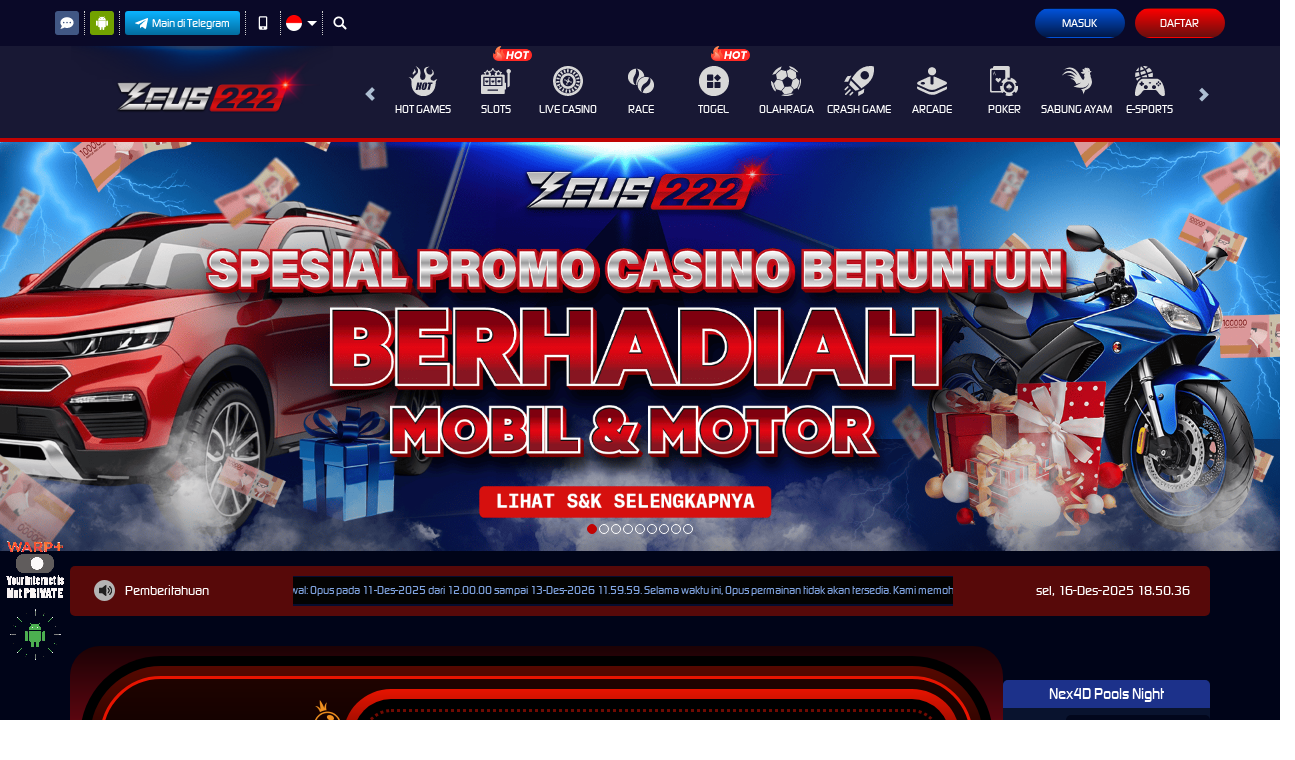

--- FILE ---
content_type: text/css
request_url: https://www.worldcovertips.com/assets/css/desktop-blue-red-css_d4aa3795.css
body_size: 10704
content:
:root{--default:transparent;--body-theme-bg:#000418;--announcement-cntr-bg:#570909;--announcement-cntr-color:#fff;--announcement-cntr-section-announcement-bg:#070d2f;--announcement-cntr-section-announcement-color:#fff;--announcement-cntr-list-li-color:#80a4e1;--banner-bg:#020518;--banner-carousel-indicators-li-border:1px solid #fff;--banner-carousel-indicators-active-bg:#c10303;--banner-carousel-indicators-active-border:#c10303;--download-apk-content-bg:#0a1849;--download-apk-details-title-color:#fff;--download-apk-details-desc-color:#dbdbdb;--download-apk-details-btn-color:#fff;--download-apk-details-btn-bg:linear-gradient(180deg,#fba501 0%,#fba501 100%);--download-apk-details-btn-back-color:#fff;--download-apk-details-btn-back-bg:#444;--download-apk-details-btn-back-bs:none;--download-apk-color:#fff;--download-apk-section-i-color:#014cc9;--download-apk-btn-color:#fefefe;--download-apk-btn-bg:linear-gradient(to bottom,#014cc9 0%,#02205f 100%);--download-apk-btn-hover-color:#fefefe;--download-popup-modal-body-span-color:#fff;--download-popup-modal-header-title-color:#b90d00;--home-progressive-jackpot-bg:linear-gradient(#1c0205,#690712,#1c0205);--home-progressive-jackpot-color:#fff;--home-progressive-jackpot-outer-cntr-bg:#000;--home-progressive-jackpot-inner-cntr-bg:linear-gradient(#560900,#000);--home-progressive-jackpot-border-cntr-bg:#0009;--home-progressive-jackpot-border-cntr-border:3px solid #e71400;--home-progressive-jackpot-jackpot-cntr-bg:linear-gradient(#e71400,#2d0400);--home-progressive-jackpot-jackpot-inner-cntr-bg:#000;--home-progressive-jackpot-jackpot-border-cntr-border:3px dotted #6f0a02;--home-progressive-jackpot-jackpot-currency-color:#d31200;--home-progressive-jackpot-jackpot-play-text-color:#fd6f16;--home-progressive-jackpot-jackpot-play-text-label-color:#009fc5;--lottery-result-cntr-bg:#09132e;--lottery-result-cntr-color:#fff;--lottery-result-cntr-title-bg:#1c318a;--lottery-result-cntr-title-color:#fff;--lottery-result-cntr-numbers-bg:#02071c;--sports-platform-title-color:#fff;--sports-matches-cntr-bg:#010417;--sport-match-item-bg:#162b6d;--sport-match-item-color:#fff;--sport-match-item-even-bg:#174e87;--sport-match-item-even-color:#fff;--sport-match-item-info-cntr-bg:#051847;--sport-match-item-even-info-cntr-bg:#0a3460;--sport-match-item-even-info-cntr-color:#fff;--sport-match-item-info-color:#fff;--sport-match-item-teams-span-color:#00ffe2;--popular-game-title-cntr-title-span-color:#fff;--popular-game-title-cntr-title-span-bg:#b00000;--popular-game-title-cntr-title-span-after-bg:#b00000;--popular-game-title-cntr-content-border:1px solid #b00000;--popular-game-title-cntr-content-game-list-game-item-game-name-color:#adbed2;--popular-game-title-cntr-content-game-list-game-item-provider-name-color:#fff;--popular-game-title-cntr-content-game-list-scrollbar-thumb-bg:#58585a;--popular-games-bg:#01031a;--popular-games-left-section-title-bg:#292850;--popular-games-left-section-title-color:#fff;--popular-games-scrtabs-tab-cntr-bg:#1c318a;--popular-games-nav-tabs-li-a-bg:#3a0404;--popular-games-nav-tabs-li-a-active-bg:#710707;--popular-games-scroll-arrow-bg:transparent;--popular-games-scroll-arrow-color:#fff;--popular-games-tab-pane-bg:#380504;--popular-games-tab-content-border:1px solid #380504;--popular-games-list-game-item-hover-link-cntr-bg:rgba(0,0,0,.7);--home-game-list-cntr-title-span-color:#fff;--home-game-list-cntr-title-span-bg:#b00000;--home-game-list-cntr-title-span-after-bg:#b00000;--home-game-list-cntr-content-border:1px solid #b00000;--home-game-list-cntr-content-game-list-game-item-game-name-color:#adbed2;--home-game-list-cntr-content-game-list-game-item-provider-name-color:#fff;--home-game-list-cntr-content-game-list-scrollbar-thumb-bg:#58585a;--home-info-cntr-bg:#000418;--home-info-cntr-border:2px solid #263f95;--home-info-cntr-tickercntr-bg:#030303;--arcade-games-cntr-bg:#fe0000;--arcade-games-cntr-vendor-name-color:#fff;--arcade-games-cntr-filter-section-bg:#3a0404;--arcade-games-cntr-filter-section-input-text-bg:#000;--arcade-games-cntr-filter-section-input-text-color:#fff;--arcade-games-cntr-category-filter-link-color:#fff;--arcade-games-cntr-category-filter-link-active-bg:#fe0000;--arcade-games-cntr-category-filter-link-active-color:#fff;--sports-cntr-bg:#00030d;--poker-game-types-bg:rgba(9,23,71,.45);--poker-game-types-border:4px solid #1c2b5d;--poker-game-types-ul-li-p-color:#fff;--slot-jackpot-cntr-bg:rgba(3,10,38,.8);--provider-slide-bg:#fe0000;--provider-slide-i-bg:rgba(255,255,255,.1);--provider-slide-i-color:#fff;--provider-slide-i-hover-bg:rgba(255,255,255,.25);--provider-slide-main-slide-item-bg:rgba(255,255,255,.1);--provider-slide-main-slide-item-a-not-game-info-bg:#3a0404;--provider-slide-main-slide-item-a-not-game-info-hover-bg:#700909;--provider-slide-main-slide-item-h5-color:#fff;--provider-slide-main-slide-item-maintenance-h5-color:#808080;--promotion-cntr-bg:rgba(0,0,0,.8);--promotion-cntr-std-side-menu-li-a-bg:#181834;--promotion-cntr-std-side-menu-li-a-color:#fff;--promotion-cntr-std-side-menu-a-true-bg:#c10303;--promotion-cntr-std-side-menu-a-true-color:#fff;--promotion-list-bg:rgba(45,62,128,.2);--promotion-item-img-border:1px solid #101b32;--promotion-item-btn-cntr-promotion-label-h2-h3-color:#fff;--promotion-item-btn-cntr-promotion-label-h3-span-color:#acabaa;--promotion-item-click-for-more-info-btn-color:#fff;--promotion-item-click-for-get-promo-btn-bg:#b00000;--promotion-item-click-for-get-promo-btn-color:#fff;--promotion-item-click-for-get-promo-btn-hover-bg:#f00202;--promotion-info-bg:#fff;--promotion-info-border:1px solid #101b32;--promotion-info-color:#555;--promotion-info-close-btn-bg:#a2a2a2;--promotion-info-close-btn-color:#fff;--promotion-info-promotion-title-h2-color:#000;--promotion-share-cntr-promotion-share-btn-border:1px solid #555;--promotion-share-cntr-promotion-share-btn-color:#555;--promotion-share-cntr-promotion-share-btn-img-filter:invert(0);--promotion-item-details-color:#fff;--promotion-item-details-bg:#00051b;--promotion-item-details-promotion-title-color:#fff;--promotion-item-details-promotion-content-color:#fff;--promotion-item-details-click-for-get-promo-btn-bg:#b00000;--promotion-item-details-click-for-get-promo-btn-color:#fff;--promotion-item-details-click-for-get-promo-btn-hover-bg:#f00202;--promotion-popup-cntr-bg:#0009;--promotion-popup-cntr-popup-body-social-media-item-span-color:#fff;--promotion-popup-cntr-popup-body-social-media-item-copy-promotion-btn-filter:brightness(3);--contact-us-list-li-h6-color:#787878;--contact-us-list-li-a-color:#fca601;--register-page-remainder-color:#333;--register-done-cntr-h2-color:#1d4097;--register-done-cntr-h2-span-color:#c10303;--register-done-cntr-h3-color:#b2b0b9;--register-done-cntr-h3-span-color:#1d4097;--register-done-cntr-btn-deposit-bg:linear-gradient(to top,#021847 0%,#0153db 100%);--register-done-cntr-btn-deposit-br:8px;--register-done-cntr-btn-deposit-color:#fff;--register-done-cntr-btn-deposit-bs:rgba(255,255,255,.2) 0 0 20px 5px;--register-done-cntr-btn-deposit-hover-bg:linear-gradient(to bottom,#021847 0%,#0153db 100%);--register-done-cntr-btn-deposit-before-bg:rgba(255,255,255,.2);--register-done-cntr-btn-cntr-register-done-btn-bg:linear-gradient(to bottom,#fc0000 0%,#6a0f0e 100%);--register-done-cntr-btn-cntr-register-done-btn-border:1px solid #6a0f0e;--register-done-cntr-btn-cntr-register-done-btn-br:8px;--register-done-cntr-btn-cntr-register-done-btn-color:#fff;--register-done-cntr-btn-cntr-register-done-btn-hover-bg:linear-gradient(to top,#fc0000 0%,#6a0f0e 100%);--register-done-cntr-btn-cntr-register-done-btn-hover-border:#6a0f0e;--register-done-cntr-verification-done-border:2px dotted #fc0000;--register-done-cntr-verification-done-color:#fff;--register-done-cntr-verification-done-bg:#021847;--register-done-cntr-verification-done-info-color:#fc0000;--register-done-cntr-verification-done-info-border:1px solid #fc0000;--register-done-cntr-verification-done-a-color:#fc0000;--register-done-cntr-img-bg:transparent;--referral-glyp-cntr-code-header-color:#838383;--std-form-cntr-content-form-control-placeholder-color:#888;--std-form-cntr-content-form-control-focus-border:#8e8e8e;--std-form-cntr-content-password-field-i-color:#555;--register-page-payment-menthod-cntr-bg:#e2e2e2;--info-center-title-bg:#0a0928;--info-center-title-color:#fff;--info-center-content-bg:#f2f2f3;--info-center-content-color:#333;--info-center-content-panel-default-border:#ddd;--info-center-content-panel-bg:#fff;--info-center-content-panel-color:#333;--info-center-content-panel-default-heading-color:#333;--info-center-content-panel-default-heading-bg:#f5f5f5;--info-center-content-panel-default-heading-border:#ddd;--info-center-content-panel-default-heading-col-body-border:#ddd;--info-center-content-title-bg:#d0d0d0;--info-center-content-title-color:#818181;--info-center-bg:#181834;--messaging-side-menu-bg:#263366;--messaging-side-menu-color:#fff;--messaging-side-menu-a-border:5px solid transparent;--messaing-side-menu-active-a-color:#fca601;--messaing-side-menu-active-a-border:#fca601;--messaging-side-menu-support-ticket-a-bg:#b00000;--messaging-side-menu-support-ticket-a-color:#fff;--messaging-side-menu-support-ticket-a-hover-bg:#455593;--message-detail-title-color:#fff;--replied-message-color:#858585;--replied-message-border:1px solid #d6d5d5;--replied-message-not-announcement-content-color:#858585;--replied-message-creator-content-bg:#becbfd;--replied-message-content-pre-p-color:#000;--replied-message-content-message-attachments-cntr-img-border:1px solid #333;--replied-message-data-message-type-announcement-color:#000;--replied-message-data-message-type-announcement-bg:#fff;--replied-message-data-message-type-announcement-border:1px solid #c9c9c9;--replied-message-data-message-type-announcement-header-info-color:#0a0a0a;--replied-message-data-message-type-announcement-header-notif-img-bg:#7ebaed;--notification-tabs-tab-item-bg:#1e274b;--notification-tabs-tab-item-color:#fff;--notification-tabs-tab-item-active-bg:linear-gradient(to bottom,#ef0101 0%,#720e0d 100%);--notification-list-item-bg:#fff;--notification-list-item-border:1px solid #c9c9c9;--notification-list-item-data-seen-false-bg:#ffdede;--notification-list-item-data-seen-false-border:#da4444;--notification-list-item-img-bg:#4a9ee5;--notification-list-item-img-first-condition-bg:#b7a400;--notification-list-item-img-second-condition-bg:#b21313;--notification-list-item-img-third-condition-bg:#07a429;--notification-list-item-header-title-color:#fff;--notification-list-item-header-date-color:#858585;--notification-list-item-header-label-bg:#d80000;--notification-list-item-header-label-color:#fff;--notification-list-item-content-footer-color:#858585;--notification-list-item-title-cntr-content-span-color:#858585;--notification-list-item-title-cntr-content-h3-color:#000;--notification-list-item-content-p-color:#fff;--notification-list-item-play-btn-bg:#b00000;--notification-list-item-play-btn-color:#fff;--empty-notification-cntr-img-bg:#333;--empty-notification-cntr-content-h3-p-color:#000;--notification-popup-body-color:#fff;--notification-popup-body-title-bg:#000;--notification-popup-body-tabs-tab-item-bg:#000;--notification-popup-body-tabs-tab-item-border:2px solid #333;--notification-popup-body-tabs-tab-item-color:#fff;--notification-popup-body-tabs-tab-item-true-border:2px solid #fff;--notification-popup-body-tabs-tab-item-true-bg:#000;--notification-popup-body-tabs-tab-item-count-span-after-bg:#b81111;--notification-popup-body-list-item-seen-false-bs:0px 4px 14px 0px #0006;--notification-popup-body-list-item-seen-false-bg:#330400;--notification-popup-body-list-item-seen-false-border:#8e0a00;--notification-popup-body-footer-bg:linear-gradient(to bottom,#ef0101 0%,#720e0d 100%);--notification-popup-body-footer-border:1px solid #555;--notification-popup-body-footer-a-color:#fff;--notification-popup-body-scrollbar-thumb-bg:#58585a;--ticket-attachment-upload-container-upload-file-list-item-bg:#d8d8d8;--ticket-attachment-upload-container-upload-file-list-item-color:#000;--ticket-attachment-upload-container-upload-file-list-item-warning-bg:#f00;--ticket-attachment-upload-container-upload-file-list-item-warning-color:#fff;--ticket-attachment-upload-cntr-choose-file-btn-dis-bg:#454545;--ticket-attachment-upload-cntr-choose-file-btn-dis-color:#bbb;--message-attachment-prev-cntr-bg:rgba(0,0,0,.7);--message-attachment-prev-cntr-content-bg:#fff;--message-attachment-prev-cntr-content-span-color:#000;--bonus-slider-modal-close-bg:#fff;--bonus-slider-modal-close-opacity:1;--bonus-slider-modal-modal-header-border:0px solid #e5e5e5;--bonus-slider-modal-modal-header-bg:#030a2e;--bonus-slider-modal-modal-header-close-bg:#fff;--bonus-slider-modal-modal-header-close-color:#000;--bonus-slider-modal-modal-header-close-opacity:1;--bonus-slider-modal-modal-title-color:#fff;--bonus-slider-modal-modal-content-bg:#030a2e;--bonus-slider-modal-modal-content-border:#02071c;--bonus-slider-modal-activation-btn-bg:#b00000;--bonus-slider-modal-activation-btn-color:#fff;--bonus-slider-modal-activation-btn-hover-bg:#f70201;--bonus-slider-modal-close-btn-bg:#454545;--bonus-slider-modal-close-btn-hover-bg:#3e3e3e;--bonus-slider-modal-bonus-form-bg:#0a1849;--bonus-slider-modal-bonus-form-color:#dad9d9;--bonus-slider-modal-bonus-form-border:2px solid #f60202;--bonus-slider-modal-bonus-form-bs:0 0 15px rgba(0,0,0,.2);--bonus-controls-field-bonus-control-btn-bg:#e4e4e4;--bonus-controls-field-bonus-control-btn-color:#525252;--bonus-controls-field-bonus-amount-bg:#0e0e0e;--bonus-controls-field-bonus-amount-color:#f60202;--bonus-range-bubble-color:#fff;--bonus-range-bubble-border:2px solid #f60202;--bonus-range-bubble-bg:#030a2e;--bonus-range-bubble-before-border:rgba(233,154,1,0);--bonus-range-bubble-before-bordertop:#f60202;--bonus-range-bubble-after-border:rgba(14,14,14,0);--bonus-range-bubble-after-bordertop:#0e0e0e;--claim-filter-cntr-label-color:#fff;--claim-filter-cntr-select-form-control-color:#f60202;--claim-filter-cntr-select-form-control-bg:#0a1849;--claim-filter-cntr-select-form-control-border:#fff;--claim-filter-cntr-select-form-control-focus-border:#fff;--claim-cntr-bg:#fff;--claim-cntr-std-form-note-color:#fff;--claim-item-bg:#fff;--claim-item-border:1px solid #122b83;--claim-item-color:#555;--claim-item-title-free-spin-note-color:#b00000;--claim-item-type-div-bg:#700000;--claim-item-type-div-color:#fff;--claim-item-type-status-yes-bg:#4caf50;--claim-item-type-status-no-bg:#f00;--claim-item-type-status-maybe-bg:#ff9800;--claim-item-type-expiration-countdown-section-bg:#700000;--claim-item-type-expiration-countdown-section-before-bg:#b10101;--claim-item-type-expiration-countdown-section-before-color:#fff;--claim-item-type-expiration-countdown-value-color:#fff;--claim-item-info-btn-bg:#a0a0a0;--claim-item-info-btn-color:#fff;--claim-item-info-btn-hover-bg:#909090;--claim-item-claim-btn-color:#fff;--claim-item-claim-btn-bg:linear-gradient(to right,#ff9702 0%,#fdc734 45%,#ff9702 100%);--claim-item-claim-btn-hover-bg:#f70201;--claim-item-activation-btn-color:#fff;--claim-item-activation-btn-bg:#b00000;--claim-item-activation-btn-hover-bg:#f70201;--claim-item-cancellation-btn-color:#fff;--claim-item-cancellation-btn-bg:#b00000;--claim-item-cancellation-btn-hover-bg:#f70201;--claim-item-expiration-btn-color:#fff;--claim-item-expiration-btn-bg:#b00000;--claim-item-expiration-btn-hover-bg:#f70201;--bonus-progress-progress-bg:#b2b2b2;--bonus-progress-progress-bar-success-bg:#0b0;--progress-percentage-color:#3c3c3c;--progress-percentage-i-color:#3c3c3c;--bonus-eligibility-status-yes-color:#27892b;--bonus-eligibility-status-no-color:#f00000;--bonus-eligibility-status-maybe-color:#db7500;--claim-info-modal-h4-color:#0153db;--claim-info-modal-modal-body-info-section-title-border:1px solid #292835;--claim-info-modal-modal-body-info-section-highlighted-section-bg:#ffffff26;--claim-info-modal-modal-body-info-section-highlighted-section-color:#d0d0d0;--claim-info-modal-modal-body-info-section-highlighted-section-with-separator-border:1px dashed #fff3;--claim-info-modal-modal-body-info-section-highlighted-section-turnover-calc-note-span-color:#eabd79;--claim-info-modal-modal-body-info-section-highlighted-section-strong-color:#fff;--mobile-app-cntr-select-bg:#fff;--mobile-app-cntr-select-color:#555;--mobile-app-cntr-select-border:1px solid #ccc;--mobile-app-cntr-select-after-border-left:5px solid transparent;--mobile-app-cntr-select-after-border-right:5px solid transparent;--mobile-app-cntr-select-after-border-top:5px solid #fff;--mobile-app-cntr-select-a-color:inherit;--mobile-app-cntr-select-a-active-bg:#9a0f04;--mobile-app-cntr-title-cntr-color:#333;--mobile-app-cntr-link-cntr-div-bg:#e8e8e8;--mobile-app-cntr-link-cntr-download-here-btn-cntr-color:#fff;--mobile-app-cntr-link-cntr-download-here-btn-cntr-android-bg:#86ad0d;--mobile-app-cntr-link-cntr-download-here-btn-cntr-apple-bg:#7d7d7d;--mobile-app-cntr-nav-tabs-li-active-a-bg:#f60202;--mobile-app-cntr-nav-tabs-li-active-a-color:#fff;--mobile-app-cntr-tab-pane-note-color:#f00;--mobile-app-cntr-tab-pane-important-color:#ff9600;--mobile-app-password-form-std-password-field-i-color:#555;--mobile-app-cntr-logo-cntr-bg:#181834;--mobile-app-cntr-link-cntr-a-hover-bg:#ddd;--mobile-app-cntr-text-cntr-color:#333;--profile-cntr-section-heading-color:#333;--profile-cntr-mobile-info-btn-border:1px solid #23527c;--profile-cntr-mobile-info-btn-hover-bg:#f60202;--profile-cntr-mobile-info-btn-hover-color:#fff;--profile-cntr-download-link-cntr-a-hover-bg:#ddd;--std-content-info-border:1px solid #0a1849;--std-content-info-h2-color:#f60202;--std-content-info-std-content-block-bg:#0a1849;--std-content-info-table-border:1px solid #0a1849;--std-content-info-table-thead-tr-th-bg:#0a1849;--profile-summary-table-table-color:#fff;--profile-summary-table-warning-bg:#f00;--profile-summary-table-warning-color:#fff;--banking-details-header-label-color:#fff;--banking-details-header-a-bg:#808080;--bank-info-cntr-carousel-indicators-li-bg:#fff;--bank-info-cntr-carousel-indicators-li-hover-bg:#f60202;--bank-info-block-bg:#263366;--bank-info-block-color:#fff;--bank-info-block-hr-border-top:1px solid #0a1849;--bank-info-block-hr-border-bottom:1px solid #344279;--last-transaction-table-border:1px solid #0a1849;--last-transaction-table-thead-bg:#0a1849;--last-transaction-table-table-thead-th-tbody-td-color:#fff;--last-transaction-table-status-color:#fff;--last-transaction-table-status-rej-bg:#ff3838;--last-transaction-table-status-app-bg:#56f000;--last-transaction-table-status-pen-bg:#999;--last-transaction-table-status-fai-bg:#ffb302;--add-new-payment-acc-cntr-a-color:#000;--add-new-payment-acc-cntr-a-img-filter:initial;--payment-account-list-item-hover-bg:#e7e7e7;--payment-account-list-item-title-cntr-title-number-color:#000;--payment-account-list-item-title-cntr-default-label-bg:#f6f6f6;--payment-account-list-item-title-cntr-default-label-color:#7b7b7b;--payment-account-list-item-title-cntr-default-label-border:1px solid #d2d2d2;--payment-account-list-item-arrow-right-filter:invert(0);--payment-account-detail-cntr-item-label-color:#000;--payment-account-detail-cntr-item-value-color:#000;--set-as-default-btn-color:#fc0000;--set-as-default-btn-bg:none;--set-as-default-btn-border:1px solid #fc0000;--set-as-default-btn-default-true-color:#555;--set-as-default-btn-default-true-border:#555;--back-link-cntr-a-color:#fff;--back-link-cntr-a-hover-color:#fff;--back-link-cntr-a-img-filter:invert(1);--referral-cntr-a-hover-color:#faa301;--referral-cntr-referral-title-color:#000;--referral-section-qr-code-img-bg:#fff;--referral-section-referral-code-cntr-border:1px dashed #c10303;--referral-section-referral-code-cntr-color:#000;--referral-section-referral-code-copy-btn-bg:#b00000;--referral-section-referral-code-copy-btn-color:#141515;--referral-section-referral-code-copy-btn-span-color:#fff;--referral-section-referral-social-media-cntr-referral-social-media-color:#000;--referral-section-referral-social-media-cntr-referral-social-media-btn-border:1px solid #fff;--referral-section-referral-social-media-cntr-referral-social-media-btn-filter:invert(100%) invert(14%) sepia(63%) saturate(4113%) hue-rotate(354deg) brightness(97%) contrast(128%);--referral-section-referral-code-copy-btn-img-filter:invert(0);--referral-box-cntr-referral-box-bg:#1b2757;--referral-box-cntr-referral-box-border:1px solid #c10303;--referral-box-cntr-referral-box-color:#fff;--referral-box-cntr-referral-box-referral-box-icon-bg:#b00000;--referral-box-cntr-referral-box-span-color:#f60202;--referral-box-cntr-referral-box-h4-color:#fff;--referral-feature-cntr-std-btn-group-a-color:#fff;--referral-feature-cntr-std-btn-group-a-hover-color:#fff;--referral-contact-verification-p-color:#333;--referral-contact-verification-p-span-verified-color:#0f0;--referral-contact-verification-p-span-verified-false-color:#f00;--referral-guidance-note-color:#333;--referral-features-referral-features-item-bg:#eee;--referral-features-referral-features-item-feature-icon-div-bg:linear-gradient(to bottom,#ef0101 0%,#720e0d 100%);--referral-features-referral-features-item-feature-info-span-color:#333;--referral-features-referral-features-item-feature-info-p-color:#ef0101;--referral-verification-cntr-input-form-control-border:#dedede;--referral-verification-cntr-std-btn-group-input-submit-disabled-bg:linear-gradient(to bottom,#87867f,#323232);--referral-verification-cntr-std-btn-group-input-submit-disabled-color:#fff;--referral-verification-cntr-std-inline-form-group-verified-color:#0f0;--referral-verification-cntr-std-inline-form-group-verified-false-color:#f00;--referral-verification-cntr-terms-conditions-cntr-h3-ol-li-color:#393637;--referral-verification-cntr-terms-conditions-cntr-ol-border:1px solid #bbb;--referral-verification-cntr-footer-line-bg:#ddd;--referral-verification-cntr-verified-false-before-bg:rgba(255,255,255,.6);--referral-verification-cntr-verified-false-profile-link-bg:linear-gradient(to bottom,#ef0101 0%,#720e0d 100%);--referral-verification-cntr-verified-false-profile-link-color:#fff;--referral-verification-cntr-verified-false-profile-link-hover-bg:linear-gradient(to bottom,#720e0d 0%,#ef0101 100%);--pending-verification-cntr-icon-cntr-bg:#ef0101;--pending-verification-cntr-h2-color:#333;--pending-verification-cntr-p-color:#ef0101;--update-verification-note-cntr-verification-note-bg:#0a1849;--update-verification-note-cntr-verification-note-color:#fff;--update-verification-note-cntr-verification-note-span-color:#f00;--update-verification-note-bg:#222020;--update-verification-note-p-color:#999;--update-verification-note-p-a-color:#3570ce;--update-verification-note-div-color:#f00;--verify-whatsapp-popup-border:1px solid #ddd;--verify-whatsapp-popup-bg:#fff;--verify-whatsapp-popup-p-color:#333;--verify-verify-whatsapp-popup-p-span-false-color:#f00;--whitelisted-domains-link-bg:#b00000;--whitelisted-domains-link-color:#fff;--loyalty-reward-cntr-border:transparent;--loyalty-reward-cntr-bg:#000412;--loyalty-reward-cntr-exp-countdown-data-section-bg:#1e1e1e;--loyalty-reward-cntr-exp-countdown-data-section-color:#fff;--loyalty-reward-cntr-exp-countdown-data-section-value-bg:#1e1e1e;--loyalty-reward-cntr-exp-countdown-data-section-value-color:#fff;--loyalty-reward-cntr-tab-filter-tab-color:#fff;--loyalty-reward-cntr-tab-filter-tab-bg:#021633;--loyalty-reward-cntr-tab-filter-checked-tab-bg:#ef0101;--loyalty-reward-cntr-tab-filter-checked-tab-color:#ff800e;--loyalty-reward-cntr-category-title-color:#fff;--loyalty-reward-cntr-category-title-a-color:#a5a5a5;--loyalty-reward-cntr-category-title-before-bg:#ef0101;--loyalty-reward-cntr-item-stock-color:#fff;--loyalty-reward-cntr-item-name-color:#fff;--loyalty-reward-cntr-item-price-bg:linear-gradient(to right,#56e1ff,#be34ff);--loyalty-reward-cntr-item-price-color:#fff;--loyalty-reward-cntr-item-countdown-bg:#800;--loyalty-reward-cntr-item-countdown-color:#fff;--loyalty-reward-cntr-item-countdown-time-cntr-time-bg:#1e1e1e;--loyalty-reward-cntr-item-countdown-time-cntr-time-color:#fff;--loyalty-reward-cntr-reward-button-bg:linear-gradient(to bottom,#b00000,#b00000);--loyalty-reward-cntr-reward-button-color:#fff;--loyalty-reward-cntr-reward-button-disabled-color:#898989;--loyalty-reward-cntr-reward-button-disabled-border:#898989;--loyalty-reward-cntr-flash-sale-lucky-draw-other-product-cntr-scrollbar-thumb-bg:#263367;--loyalty-reward-cntr-flash-sale-cntr-item-bg:#0d132e;--loyalty-reward-cntr-flash-sale-cntr-item-border:#0d132e;--loyalty-reward-cntr-lucky-draw-cntr-item-bg:#0d132e;--loyalty-reward-cntr-lucky-draw-cntr-item-border:#0d132e;--loyalty-reward-cntr-other-product-cntr-item-bg:#0d132e;--loyalty-reward-cntr-other-product-cntr-item-border:#0d132e;--loyalty-reward-cntr-lucky-draw-other-product-cntr-item-thumbnail-border:#303030;--loyalty-reward-cntr-lucky-draw-cntr-item-thumbnail-bg:radial-gradient(44.8% 44.8% at 50% 50%,#3f3f3f 0%,#1d1d1d 100%);--loyalty-reward-cntr-other-product-cntr-item-thumbnail-countdown-bg:#800;--loyalty-reward-cntr-flash-sale-lucky-draw-other-product-cntr-item-detail-cntr-lp-detail-bg:#fff3;--loyalty-reward-cntr-flash-sale-lucky-draw-other-product-cntr-item-detail-cntr-lp-detail-first-child-bg:#ffa200;--loyalty-reward-cntr-flash-sale-lucky-draw-other-product-cntr-item-detail-cntr-lp-detail-first-child-color:#fff;--loyalty-reward-cntr-flash-sale-cntr-item-detail-cntr-lp-detail-real-lp-color:#6c757d;--loyalty-reward-cntr-flash-sale-lucky-draw-other-product-cntr-item-detail-cntr-lp-detail-flash-lp-color:#fff;--loyalty-cntr-std-form-note-bg:#0a1849;--loyalty-cntr-std-form-note-color:#fff;--loyalty-cntr-loyalty-menu-a-bg:#810303;--loyalty-cntr-loyalty-menu-a-color:#fff;--loyalty-cntr-loyalty-menu-a-border:#d22020;--loyalty-cntr-std-form-content-bg:#030a2e;--loyalty-cntr-std-form-content-border:1px solid #0a1849;--loyalty-cntr-loyalty-history-filter-label-color:#000;--loyalty-cntr-loyalty-history-filter-select-bg:#fff;--loyalty-cntr-loyalty-history-filter-select-border:#ddd;--loyalty-cntr-loyalty-history-filter-select-color:#000;--loyalty-history-list-loyalty-history-item-bg:#eee;--loyalty-history-list-item-content-info-h3-color:#000;--loyalty-history-list-item-content-info-p-color:#929291;--loyalty-history-list-item-content-points-item-span-increase-color:#00e700;--loyalty-history-list-item-content-points-item-span-decrease-color:#f00;--loyalty-history-list-item-date-border:1px solid #ddd;--loyalty-history-list-item-date-span-color:#000;--how-it-works-cntr-section-bg:#fff;--how-it-works-cntr-section-border:#ebebeb;--how-it-works-cntr-section-title-bg:#fff;--how-it-works-cntr-section-title-color:#ef0101;--how-it-works-cntr-section-list-item-p-color:#000;--mission-cntr-item-bg:#292c36;--mission-cntr-item-info-h3-color:#fff;--mission-cntr-item-info-progress-cntr-bg:#020202;--mission-cntr-item-info-progress-cntr-border:1px solid #707070;--mission-cntr-item-info-progress-cntr-color:#fff;--mission-cntr-item-default-claimable-info-progress-cntr-progress-bg:#2cbc00;--mission-cntr-item-default-claimable-info-progress-cntr-progress-border:#39f700;--mission-cntr-item-completed-info-progress-cntr-progress-bg:#535353;--mission-cntr-item-completed-info-progress-cntr-progress-border:#646763;--mission-cntr-item-action-cntr-bg:#191b21;--mission-cntr-item-action-cntr-reward-span-color:#fff;--mission-cntr-item-action-cntr-action-btn-bg:#626262;--mission-cntr-item-action-cntr-action-btn-color:#fff;--mission-cntr-item-action-cntr-btn-hover-bg:#454545;--mission-cntr-item-action-cntr-btn-hover-color:#fff;--mission-cntr-item-claimable-action-cntr-action-btn-bg:linear-gradient(to bottom,#ef0101 0%,#720e0d 100%);--mission-cntr-item-claimable-action-cntr-action-btn-color:#fff;--mission-cntr-item-claimable-action-cntr-action-btn-hover-bg:linear-gradient(to bottom,#ef0101 0%,#ef0101 100%);--mission-cntr-item-claimable-action-cntr-action-btn-hover-color:#fff;--daily-reward-cntr-bg:#0c0c0c;--loyalty-redemption-header-username-color:#fff;--loyalty-redemption-header-point-info-bg:#000;--loyalty-redemption-header-point-info-border:1px solid #303030;--loyalty-redemption-header-point-info-point-color:#ffa200;--std-form-cntr-loyalty-benefit-form-cntr-bg:#030a2e;--loyalty-benefit-form-cntr-std-form-content-bg:#030a2e;--loyalty-benefit-form-cntr-std-form-content-border:1px solid #0a1849;--loyalty-cntr-level-bg:-webkit-linear-gradient(#fff,#fff);--loyalty-cntr-level-bronze-bg:-webkit-linear-gradient(#d18a6d,#744a3b);--loyalty-cntr-level-silver-bg:-webkit-linear-gradient(#cecece,#727272);--loyalty-cntr-level-gold-bg:-webkit-linear-gradient(#ffe158,#775213);--loyalty-cntr-level-platinum-bg:-webkit-linear-gradient(#8cf2f2,#4d828a);--loyalty-cntr-level-diamond-bg:-webkit-linear-gradient(#4ebfe8,#134da3);--loyalty-level-benefits-section-bg:#000412;--loyalty-level-benefits-section-border:1px solid #0b194a;--loyalty-level-cntr-item-badge-cntr-bg:#091a33;--loyalty-level-cntr-item-badge-cntr-bs:0px 2px 4px 0px #00000080;--loyalty-level-cntr-item-true-badge-cntr-bg:#122f58;--loyalty-level-cntr-item-title-cntr-span-color:#fff;--loyalty-level-cntr-item-false-title-cntr-level-bg:#ffffff4d;--loyalty-level-cntr-item-false-title-cntr-span-color:#ffffff4d;--loyalty-level-cntr-item-progress-cntr-progress-point-bg:#191d2a;--loyalty-level-cntr-item-progress-cntr-progress-point-border:2px solid #191d2a;--loyalty-level-cntr-item-progress-cntr-reached-true-progress-point-bg:#53ab01;--loyalty-level-cntr-item-progress-cntr-reached-true-progress-point-border:#0a0a0a;--loyalty-level-cntr-item-progress-cntr-progress-bar-bg:#191d2a;--loyalty-level-cntr-item-progress-cntr-progress-bar-progress-bg:#53ab01;--loyalty-level-remarks-cntr-bg:#c1030333;--loyalty-level-remarks-cntr-color:#fff;--loyalty-level-remarks-cntr-border:#c10303;--loyalty-level-benefits-cntr-bg:#0a1e3c;--loyalty-level-benefits-cntr-title-h3-color:#fff;--loyalty-level-benefits-cntr-list-list-item-bg:#122f58;--loyalty-level-benefits-cntr-list-list-item-bs:0px 4px 4px 0px #00000040;--loyalty-level-benefits-cntr-list-list-item-benefits-info-span-color:#fff;--loyalty-level-benefits-cntr-list-list-item-benefits-info-p-color:#a8a8a8;--benefits-icon-cntr-bg:#5c5c5c;--loyalty-benefit-modal-body-span-color:#fff;--loyalty-benefit-modal-body-p-color:#b2b0b9;--progressive-jackpot-jackpot-cntr-color:#fff;--progressive-jackpot-jackpot-currency-color:#fff;--jackpot-winners-bg:linear-gradient(to right,#0c1e5c 0%,#1e57da 48%,#0d2062 100%);--jackpot-winners-jackpot-winner-title-color:#fff;--jackpot-winners-winners-ticker-cntr-bg:#fe0000;--winners-ticker-ul-li-winner-info-color:#fff;--winners-ticker-ul-li-winner-amount-color:#fe0000;--bank-status-list-data-online-bg:#222;--bank-status-list-data-online-true-before-bg:#0f0;--bank-status-list-data-online-false-before-bg:#e00;--bank-info-bg:linear-gradient(to bottom,#ffd8d8 0%,#ffd8d8 100%);--bank-info-color:#fff;--bank-info-h1-color:#333;--bank-info-h2-color:#333;--bank-info-h3-color:#333;--bank-info-h4-color:#333;--bank-info-h5-color:#333;--bank-info-hr-border-top:1px solid #888;--bank-info-hr-border-bottom:1px solid #888;--bank-info-download-qr-code-btn-bg:#858383;--bank-info-download-qr-code-btn-color:#fff;--bank-info-bank-info-acc-number-cntr-img-filter:initial;--bank-info-download-qr-code-btn-img-filter:invert(1);--bank-info-data-details-action-img-filter:invert(1);--recommended-for-instant-process-color:#333;--recommended-for-instant-process-span-color:#333;--payment-method-selection-label-bs:0 3px 5px rgba(0,0,0,.2);--payment-method-selection-input-radio-label-color:#000;--payment-method-selection-input-radio-checked-label-bg:linear-gradient(to bottom,#ef0101 0%,#720e0d 100%);--payment-method-selection-input-radio-checked-label-color:#fff;--payment-maintenance-cntr-bg:#fff0d8;--payment-maintenance-cntr-color:#333;--payment-maintenance-cntr-i-bg:red;--payment-maintenance-cntr-i-color:#fff;--payment-maintenance-cntr-i-border:1px solid #fff;--remarks-cntr-border:1px dotted #f41111;--remarks-cntr-bg:#ffe0e0;--remarks-cntr-i-bg:transparent;--remarks-cntr-i-border:#f41111;--remarks-cntr-i-color:#f41111;--deposit-qr-label-cntr-bank-info-img-filter:invert(1);--deposit-cntr-std-form-note-a-color:#fba501;--deposit-cntr-formatted-balance-color:#b00000;--deposit-cntr-copy-bank-acc-btn-color:#b00000;--deposit-cntr-copy-bank-acc-btn-hover-color:#f70201;--deposit-cntr-admin-fee-cntr-color:#ffb82e;--deposit-cntr-input-input-validation-error-bg:#fff;--deposit-cntr-deposit-form-group-head-a-color:#333;--deposit-cntr-hr-deposit-gap-bg:-webkit-gradient(linear,0 0,100% 0,from(transparent),to(transparent),color-stop(50%,#838383));--deposit-cntr-reveal-bank-acc-btn-color:#fff;--deposit-cntr-reveal-bank-acc-btn-bg:#b00000;--deposit-cntr-reveal-bank-acc-btn-hover-bg:#f70201;--deposit-amount-cntr-bg:transparent;--deposit-amount-cntr-color:#fff;--deposit-amount-cntr-input-text-bg:#fff;--deposit-amount-cntr-input-text-color:#555;--deposit-amount-cntr-input-text-border:1px solid #ccc;--deposit-amount-cntr-ref-number-input-bg:#6a6a6a;--deposit-amount-cntr-ref-number-input-border:#6a6a6a;--deposit-amount-cntr-ref-number-input-color:#fff;--deposit-amount-cntr-real-deposit-amount-color:#b00000;--deposit-amount-cntr-real-deposit-amount-before-color:#000;--deposit-amount-cntr-amount-currency-label-color:#333;--deposit-note-content-bg:#cbcbcb;--deposit-note-content-color:#363565;--deposit-amount-range-color:#333;--deposit-summary-cntr-border:1px solid #efeff3;--deposit-summary-cntr-header-bg:#efeff3;--deposit-summary-cntr-header-color:#333;--deposit-summary-cntr-header-summary-transfer-amount-color:#b00000;--deposit-summary-cntr-content-bg:transparent;--deposit-summary-cntr-content-body-title-color:#333;--deposit-summary-cntr-content-body-detail-cntr-item-color:#333;--deposit-summary-cntr-content-footer-color:#333;--deposit-summary-cntr-content-footer-border:1px solid #e7e7e7;--withdrawal-cntr-form-group-head-a-color:#333;--withdrawal-cntr-form-group-section-asterisk-color:#f00;--withdrawal-cntr-hr-withdrawal-gap-bg:-webkit-gradient(linear,0 0,100% 0,from(transparent),to(transparent),color-stop(50%,#838383));--withdrawal-summary-cntr-border:1px solid #efeff3;--withdrawal-summary-cntr-header-bg:#efeff3;--withdrawal-summary-cntr-header-color:#333;--withdrawal-summary-cntr-header-transfer-amount-color:#b00000;--withdrawal-summary-cntr-content-bg:transparent;--withdrawal-summary-cntr-content-body-title-color:#333;--withdrawal-summary-cntr-content-body-detail-cntr-item-color:#333;--withdrawal-summary-cntr-content-footer-color:#333;--withdrawal-summary-cntr-content-footer-border:1px solid #e7e7e7;--withdrawal-amount-input-form-control-color:#fba501;--withdrawal-amount-currency-label-color:#333;--withdrawal-amount-currency-suffix-color:#fba501;--data-cntr-background-others-bg:#010717;--data-cntr-background-promotions-bg:#0a0a0a;--hot-match-cntr-color:#fff;--hot-match-cntr-data-match-info-date-color:#fff;--login-panel-login-btn-bg:linear-gradient(to bottom,#0153db 0%,#021847 100%);--login-panel-login-btn-color:#fff;--login-panel-login-btn-border:transparent;--login-panel-login-btn-hover-bg:linear-gradient(to bottom,#021847 0%,#0153db 100%);--login-panel-login-btn-hover-color:#fff;--login-panel-register-btn-bg:linear-gradient(to bottom,#fc0000 0%,#6a0f0e 100%);--login-panel-register-btn-color:#fff;--login-panel-register-btn-border:transparent;--login-panel-register-btn-hover-bg:linear-gradient(to bottom,#6a0f0e 0%,#fc0000 100%);--login-panel-register-btn-hover-color:#fff;--login-panel-register-btn-hover-ts:none;--provider-cntr-border:#27266a;--provider-cntr-color:#fff;--provider-cntr-h5-bg:#0a0928;--provider-cntr-h5-color:#596b95;--std-side-menu-bg:#030a2e;--std-side-menu-group-label-menu-a-bg:#1b2757;--std-side-menu-group-label-menu-a-color:#fff;--std-side-menu-a-active-hover-bg:#c10303;--std-side-menu-a-active-hover-color:#fff;--std-side-menu-player-acc-section-bg:#0a1849;--std-side-menu-player-acc-section-color:#fff;--std-side-menu-player-acc-section-username-color:#b00000;--std-side-menu-player-acc-section-wallet-cntr-bg:#02071c;--std-side-menu-player-acc-section-wallet-cntr-border:1px solid white;--std-side-menu-menu-section-bg:#030a2e;--std-side-menu-menu-section-color:#fff;--std-side-menu-menu-section-hr-border:#1b2757;--std-side-menu-menu-section-hover-focus-true-bg:#1b2757;--std-side-menu-menu-section-hover-focus-true-color:#f60202;--std-side-menu-group-label-bg:#0f1738;--loyalty-daily-reward-available-rank-up-modal-content-bg:#0c0c0c;--loyalty-available-rank-up-modal-std-secondary-btn-bg:linear-gradient(to bottom,#ef0101 0%,#720e0d 100%);--loyalty-available-rank-up-modal-std-secondary-btn-hover-bg:linear-gradient(to bottom,#720e0d 0%,#ef0101 100%);--std-form-cntr-bg:#f2f2f3;--std-form-title-bg:#263366;--std-form-title-color:#fff;--std-form-content-bg:#fff;--std-form-content-color:#333;--std-form-content-offline-cntr-color:#333;--std-section-title-color:#000;--std-section-title-before-bg:#ef0101;--std-reporting-cntrl-group-btn-primary-bg:#1b2757;--std-reporting-cntrl-group-btn-primary-color:#fff;--std-reporting-cntrl-group-btn-primary-border:transparent;--std-reporting-cntrl-group-btn-primary-hover-bg:#faa301;--std-reporting-cntrl-group-btn-primary-hover-color:#fff;--grid-totals-bg:#f1f1f1;--grid-totals-color:#000;--std-form-note-bg:#0a1849;--std-form-note-color:#fff;--std-form-note-span-strong-color:#f60202;--std-inline-form-group-label-color:#838383;--std-inline-form-group-section-asterisk-color:#f00;--std-inline-form-group-form-control-readonly-bg:#d5d9e6;--std-btn-group-btn-primary-bg:#b00000;--std-btn-group-btn-primary-color:#fff;--std-btn-group-btn-primary-hover-bg:#f70201;--std-btn-group-btn-primary-hover-color:#fff;--std-btn-group-btn-primary-disabled-bg:#736f60;--std-btn-group-btn-primary-disabled-color:#fefefe;--exp-countdown-data-section-bg:#404040;--exp-countdown-data-section-color:#ff2d2d;--exp-countdown-data-section-border:1px solid #6b6b6b;--exp-countdown-data-section-title-bg:#0a0928;--exp-countdown-data-section-title-color:#fff;--copy-input-btn-field-btn-color:#b00000;--copy-input-btn-field-btn-hover-color:#f70201;--last-transaction-model-span-status-1-color:#f00;--last-transaction-model-span-status-2-color:#008000;--last-transaction-model-span-status-3-color:#f9fd01;--std-password-field-i-color:#fff;--std-main-content-scroll-thumb-bg:#58585a;--top-tab-cntr-border:2px solid #1b2757;--top-tab-cntr-a-bg:#030a2e;--top-tab-cntr-a-color:#fff;--top-tab-cntr-a-true-hover-bg:#1b2757;--top-tab-cntr-a-true-hover-color:#f60202;--tab-content-cntr-bg:#030a2e;--std-form-link-header-a-color:#444;--std-form-link-header-a-bg:#f5f5f5;--std-form-link-header-a-false-bg:#ebebeb;--std-form-link-header-a-false-color:#444;--std-form-link-header-a-true-bg:#263366;--std-form-link-header-a-true-color:#fff;--std-profile-bar-bg:#0a1849;--std-profile-bar-color:#fff;--std-profile-bar-a-color:#fff;--std-profile-bar-user-field-div-username-color:#fba501;--std-profile-bar-user-field-loyalty-info-cntr-lp-field-border:1px dotted #fff;--std-profile-bar-user-field-loyalty-info-cntr-lp-field-color:#fba501;--std-profile-bar-user-field-loyalty-info-cntr-div-a-bg:#757575;--std-profile-bar-user-field-loyalty-info-cntr-div-a-color:#fff;--std-profile-bar-deposit-withdraw-redemption-field-border:1px dotted #fff;--std-profile-bar-deposit-withdraw-redemption-field-a-color:#fff;--std-profile-bar-withdraw-redemption-field-border:1px dotted #fff;--std-profile-bar-ver-field-i-data-icon-bg:#606060;--std-profile-bar-ver-field-i-data-icon-after-color:#fff;--std-profile-bar-ver-field-i-data-icon-after-bg:#f00;--std-profile-bar-ref-code-cntr-border:1px dashed #23527c;--std-profile-bar-ref-code-cntr-bg:#1b2757;--std-profile-bar-ref-code-cntr-color:#f60202;--otp-hr-border:#b00000;--request-otp-btn-contact-ver-link-border:2px solid #b00000;--request-otp-btn-contact-ver-link-color:#b00000;--request-otp-btn-disabled-border:#464646;--request-otp-btn-disabled-bg:#707070;--request-otp-btn-disabled-color:#b3b3b3;--otp-input-border:#b00000;--data-payment-gateway-bg:#222;--data-payment-gateway-color:#fff;--data-payment-gateway-va-acc-number-bg:#000;--data-payment-gateway-qris-qr-code-cntr-a-bg:#ef0101;--data-payment-gateway-qris-qr-code-cntr-a-color:#fff;--data-payment-gateway-download-qr-btn-bg:#c10303;--data-payment-gateway-download-qr-btn-color:#fff;--data-payment-gateway-destination-va-download-img-filter:invert(1);--std-checkbox-cntr-label-color:#393637;--simple-form-note-color:#ef0101;--pending-transactons-cntr-item-color:#fff;--pending-transactons-cntr-item-bg:#101427;--pending-transactions-cntr-item-p-color:#b2b0b9;--pending-transactions-cntr-item-data-payment-gateway-bs:0px 4px 4px 0px #00000040;--pending-transactions-cntr-item-data-payment-gateway-bg:#181d33;--pending-transactions-cntr-item-data-payment-gateway-color:#dbdbdb;--pending-transactions-cntr-item-data-payment-gateway-hr-btop:1px solid #273153;--pending-transactions-cntr-item-data-payment-gateway-hr-bbot:1px solid #272727;--pending-transactions-cntr-item-data-payment-gateway-destination-acc-bank-info-div-img-filter:initial;--pending-transactons-cntr-item-remarks-cntr-border:#fff3;--pending-transactons-cntr-item-remarks-cntr-color:#fff;--pending-transactons-cntr-item-remarks-cntr-bg:#ffffff0f;--no-data-cntr-p-color:#ccc;--no-data-cntr-img-filter:invert(100%) sepia(1%) saturate(5%) hue-rotate(270deg) brightness(107%) contrast(73%);--otp-popup-content-bg:#fff;--otp-popup-content-color:#222;--otp-popup-content-resend-btn-color:#f00;--otp-popup-content-header-close-span-color:#222;--otp-fake-inputs-div-border:1px solid #dedede;--otp-fake-inputs-div-bg:#fff;--otp-fake-inputs-div-color:#222;--otp-fake-inputs-div-bs:0px 4px 4px 0px #00000040;--otp-fake-inputs-div-filled-border:#ca0101;--otp-fake-inputs-div-focused-border:#ca0101;--contact-verification-section-ul-li-span-color:#222;--modal-std-header-color:#fff;--modal-std-header-after-bg:linear-gradient(90deg,rgba(255,255,255,0) 0%,rgba(255,255,255,.9) 46.29%,rgba(255,255,255,0) 100%);--bonus-selection-cntr-bg:#ffefef;--bonus-selection-cntr-border:1px solid #b00000;--bonus-selection-cntr-color:#b00000;--bonus-selection-cntr-action-cancel-bonus-btn-border:1px solid #b00000;--bonus-selection-cntr-action-cancel-bonus-btn-color:#b00000;--bonus-selection-popup-content-bg:#fff;--bonus-selection-popup-content-color:#000;--bonus-selection-popup-content-h2-color:#000;--bonus-selection-popup-content-close-btn-img-filter:invert(1);--bonus-selection-list-card-bg:#fff;--bonus-selection-list-card-border:1px solid #c9c9c9;--bonus-selection-list-card-selected-bg:#ffefef;--bonus-selection-list-card-selected-border:#b00000;--bonus-selection-list-card-selected-color:#b00000;--bonus-selection-list-card-footer-bg:#fff;--bonus-selection-list-card-footer-tnc-btn-color:#000;--bonus-selection-list-card-footer-tnc-btn-img-filter:invert(1);--bonus-selection-list-card-footer-end-date-color:#da5c53;--bonus-selection-list-card-detail-bg:#f9f9f9;--bonus-selection-list-card-detail-color:#656565;--bonus-selection-list-card-remarks-cntr-border:#e60105;--bonus-selection-list-card-remarks-cntr-bg:#ffe0e0;--bonus-selection-list-card-remarks-cntr-color:#000;--bonus-selection-list-card-content-title-bonus-btn-bg:#eee;--bonus-selection-list-card-content-title-bonus-btn-border:1px solid #bfb9cf;--bonus-selection-cntr-action-img-filter:invert(50%) sepia(74%) saturate(6561%) hue-rotate(2deg) brightness(84%) contrast(114%);--bonus-selection-list-card-selected-content-title-bonus-btn-bg:#f37070;--bonus-selection-list-card-selected-content-title-bonus-btn-border:#cb5c5c;--bonus-selection-list-card-selected-content-title-bonus-btn-color:#720808;--bonus-selection-list-card-selected-footer-bg:#ffefef;--bonus-selection-list-card-false-bg:#dfdfdf;--bonus-selection-list-card-false-border:1px solid #c9c9c9;--bonus-selection-list-card-false-comtent-color:#adadad;--bonus-selection-list-card-false-footer-bg:#dfdfdf;--bonus-selection-card-highlighted-section-bg:#f1f1f1;--bonus-selection-card-highlighted-section-color:#656565;--forgot-pass-modal-header-hr-bg:-webkit-gradient(linear,0 0,100% 0,from(transparent),to(transparent),color-stop(50%,#c10303));--search-header-title-img-filter:invert(23%) sepia(96%) saturate(5788%) hue-rotate(354deg) brightness(93%) contrast(124%);--std-remark-notification-content-span-color:#f00;--std-outline-btn-border:1px solid #b00000;--std-outline-btn-color:#fff;--std-remarks-cntr-content-cntr-p-color:#222;--std-remarks-cntr-content-cntr-p-span-color:#9a0f04;--user-info-color:#fff;--user-info-main-info-bg:#22223d;--user-info-main-info-bs:0px 4px 4px 0px #00000040;--user-info-main-info-item-item-before-bg:#fff3;--user-info-new-notif-true-before-bg:#fc1818;--user-info-new-notif-true-before-color:#fff;--user-info-new-notif-true-before-border:1px solid #fff;--user-info-wallet-cntr-balance-color:#0097fe;--user-info-wallet-cntr-locked-balance-bg:#303055;--user-info-wallet-cntr-locked-balance-color:#0097fe;--user-info-dropdown-menu-li-a-bg:#030a2e;--user-info-dropdown-menu-li-a-color:inherit;--user-info-dropdown-menu-li-a-focus-bg:#f70201;--user-info-dropdown-menu-li-a-focus-color:inherit;--user-info-vendor-balances-cntr-border:3px solid #b90d00;--user-info-vendor-balances-cntr-bg:rgba(0,0,0,.85);--user-info-vendor-balances-cntr-header-border:2px solid #b90d00;--user-info-vendor-balances-cntr-header-strong-color:#b90d00;--user-info-vendor-balances-cntr-item-color:#fff;--unread-announcements-popup-bg:#000000d9;--unread-announcements-popup-color:#fff;--unread-announcements-popup-border:3px solid #b90d00;--unread-announcements-popup-before-border:10px solid #b90d00;--loyalty-top-bar-cntr-bg:linear-gradient(82.95deg,#020f23 -41.64%,#1c4075 138.36%);--body-color:#333;--form-control-border:#ccc;--form-control-bg:#fff;--form-control-color:#555;--a-color:#0097fe;--a-focus-hover-color:#f70201;--form-cntrl-fieldset-disabled-bg:#eee;--table-table-bg:#fff;--topbar-cntr-bg:#0a0928;--topbar-left-section-item-color:#fff;--topbar-left-section-item-a-hover-color:#ef0101;--topbar-left-section-live-chat-bg:#415784;--topbar-left-section-live-chat-hover-bg:#f70201;--topbar-left-section-language-selector-bg:#000629;--topbar-left-section-language-selector-li-border:1px solid #00031c;--site-header-bg:#181834;--site-header-border:4px solid #c10303;--top-menu-li-a-color:#fff;--top-menu-li-true-hover-bg:radial-gradient(circle at top center,rgba(255,255,255,.2) 0,rgba(255,255,255,0) 100%);--top-menu-li-true-hover-a-color:#0094fe;--top-menu-game-list-btop:4px solid #1130a5;--top-menu-game-list-bg:rgba(3,8,40,.9);--top-menu-game-list-bbot:10px solid #1130a5;--top-menu-game-list-li-a-background-bg:linear-gradient(90deg,rgba(0,0,0,0) 0%,#004ab7 99.99%);--top-menu-game-list-li-a-background-border:1px solid #0175c9;--footer-separator-border:1px dotted #262666;--site-footer-border:2px solid #c10303;--site-footer-bg:#0a0928;--site-footer-bi:none;--footer-links-li-a-color:#fff;--footer-links-li-a-hover-color:#f70201;--footer-links-li-li-a-border:1px solid #ccc;--copyright-color:#737373;--site-desc-color:#737373;--site-desc-all-tag-color:#fff;--site-info-cntr-not-last-child-after-bg:#0a2c52;--site-info-title-border:1px dotted #315581;--site-info-title-h3-color:#b9c6d6;--site-info-title-p-color:#fff;--site-info-desc-h4-color:#fff;--site-info-desc-p-color:#fff;--site-info-desc-with-separator-with-separator-border:1px dotted #262666;--contact-list-li-a-bg:#9d9d9d;--contact-list-li-a-color:#181832;--contact-list-li-a-i-bg:#fff;--footer-section-title-color:#fff;--introjs-tooltip-title-color:#fff;--introjs-tooltiptext-subtitle-color:#ef0101;--introjs-nextbtn-bg:linear-gradient(to bottom,#ef0101,#720e0d);--introjs-nextbtn-color:#fff;--introjs-nextbtn-hover-bg:linear-gradient(to bottom,#720e0d,#ef0101);--introjs-nextbtn-hover-color:#fff;--introjs-bullets-ul-li-a-bg:#720e0d;--introjs-bullets-ul-li-a-active-hover-bg:#ef0101;--introjs-skipbtn-color:#ef0101;--daily-reward-cntr-std-secondary-btn-color:#fff;--daily-reward-cntr-std-secondary-btn-bg:linear-gradient(to bottom,#ef0101 0%,#720e0d 100%);--daily-reward-cntr-std-secondary-btn-hover-bg:linear-gradient(to bottom,#720e0d 0%,#ef0101 100%);--modal-body-pending-transaction-sum-cntr-border:1px dashed #ca0101;--modal-body-pending-transaction-sum-cntr-color:#fff;--modal-body-pending-transaction-sum-cntr-bg:#ca010117;--pending-transaction-cntr-item-remarks-cntr-border:2px dashed #f41168;--pending-transaction-cntr-item-remarks-cntr-color:#fff;--pending-transaction-cntr-item-remarks-cntr-bg:#25142c;--claim-info-modal-alert-cntr-border:2px dashed #ca0101;--claim-info-modal-alert-cntr-color:#fff;--claim-info-modal-alert-cntr-bg:#ca010117;--payment-acc-creation-remarks-border:2px dashed #ca0101;--payment-acc-creation-remarks-color:#fff;--payment-acc-creation-remarks-bg:#ca010117;--modal-body-pending-trans-summ-cntr-footer-border:1px solid #ffffff14;--modal-body-pending-trans-summ-cntr-footer-a-color:#fff;--modal-body-pending-trans-summ-cntr-footer-a-bg:#ca0101;--modal-body-pending-trans-details-cntr-color:#fff;--modal-body-pending-trans-details-cntr-bg:#101322;--modal-body-pending-trans-details-cntr-border:1px solid #222843;--modal-body-pending-trans-details-cntr-copy-img:invert(0);--modal-body-pending-trans-details-cntr-item-bg:#181d33;--modal-body-pending-trans-details-cntr-item-border:1px solid #222843;--modal-body-pending-trans-details-cntr-item-color:#fff;--modal-body-pending-trans-details-cntr-item-secondary-color:#bdbdbd;--modal-body-pending-trans-details-cntr-item-img-bg:#f997021a;--modal-body-pending-trans-details-cntr-item-hr-border:#34314e;--modal-body-resolved-trans-wrapped-body-border-color:#222843;--modal-body-resolved-trans-details-bg:#101322;--modal-body-resolved-trans-details-cntr-bg:#101322;--modal-body-resolved-trans-details-cntr-border:1px solid #222843;--modal-body-resolved-trans-details-primary-color:#fff;--modal-body-resolved-trans-details-secondary-color:#bdbdbd;--modal-body-resolved-trans-details-dashed-color:#ca0101;--modal-body-resolved-trans-details-amount-color:#fff;--modal-body-resolved-trans-details-rejected-reason-container-color:#362121;--modal-body-resolved-trans-details-rejected-reason-container-border-color:#4e2e2e;--modal-body-resolved-trans-details-rejected-reason-text-color:#ff8181;--floating-action-btn-bg:linear-gradient(0deg,#850c0d 0%,#ff0101 100%);--floating-action-btn-border:1px solid #dc3838;--floating-action-btn-bs:0 4px 24px 0 #b0000080;--simple-modal-btn-second-border:1px solid #f00202;--simple-modal-btn-second-color:#f00202;--play-now-free-play-border:1px solid #6181b4;--play-now-bg:#b00000;--play-now-color:#fff;--play-now-bs:none;--play-now-hover-bg:#f60202;--play-now-hover-color:#fff;--free-play-bg:linear-gradient(to bottom,#6b6b6b 0%,#404040 100%);--free-play-color:#fff;--free-play-bs:none;--free-play-hover-bg:linear-gradient(to bottom,#404040 0%,#6b6b6b 100%);--free-play-hover-color:#fff;--game-list-title-bg:#02071c;--game-list-title-div-bg:inherit;--game-list-title-div-color:#edeff6;--game-list-border:1px solid #0c1740;--game-list-bg:#02071c;--game-list-game-item-bg:#0c1740;--game-list-wrapper-cntr-hover-bg:#000;--game-list-game-name-color:#fff;--game-list-game-name-bg:#fe0000;--large-game-list-cntr-bg:rgba(3,13,58,.85);--large-game-list-li-game-provider-img-bg:linear-gradient(180deg,rgba(35,35,35,0) 0%,rgba(45,64,92,.337284) 50.36%,#004ab7 99.75%);--large-game-list-li-game-provider-img-link-cntr-img-play-now-bg:#ff7613;--large-game-list-li-game-provider-img-link-cntr-img-play-now-color:#fff;--large-game-list-li-game-provider-img-link-cntr-img-free-play-bg:#fff;--large-game-list-li-game-provider-img-link-cntr-img-free-play-color:#000;--provider-page-large-game-list-cntr-bg:rgba(3,13,58,.85);--provider-info-bg:rgba(3,13,58,.85);--link-cntr-a-game-info-border:3px solid #3e5384;--link-cntr-a-game-info-color:#3e5384;--link-cntr-a-game-info-hover-focus-border:#c10303;--link-cntr-a-game-info-hover-focus-color:#c10303;--game-provider-desc-arcade-sport-crashgame-provider-info-h5-p-color:#bbb;--menu-slide-i-color:#adbed2;--modal-header-close-color:#fff;--modal-content-bg:#0c0c0c;--modal-content-border:#0c0c0c;--modal-content-pending-trans-sum-bg:#0c0c0c;--modal-content-pending-trans-sum-border:#0c0c0c;--modal-body-p-color:#bbb;--modal-footer-border:#2b2b2b;--modal-footer-btn-primary-color:#fff;--modal-footer-btn-primary-bg:#b00000;--modal-footer-btn-primary-hover-bg:#f00202;--modal-btn-bg:#808080;--modal-btn-color:#fff;--modal-btn-border:2px solid #808080;--modal-btn-hover-bg:#dcdbed;--modal-btn-hover-color:#808080;--modal-btn-blank-bg:#dcdbed;--modal-btn-blank-color:#808080;--modal-btn-blank-hover-bg:#808080;--modal-btn-blank-hover-color:#fff;--popover-bg:#0a1849;--popover-border:#c10303;--popover-color:#fff;--popover-top-arrow-border:#c10303;--popover-top-arrow-after-border:#0a1849;--percent-count-color:#fff;--progressbar-bg:#a2a2a2;--progress-bg:#fff;--reg-forgot-simple-modal-input-text-pass-bg:#080808;--reg-forgot-simple-modal-input-text-pass-border:#393939;--reg-forgot-simple-modal-input-text-pass-color:#fff;--user-info-item-a-btn-logout-bg:#a00000;--user-info-item-a-btn-logout-hover-bg:#720000;--user-info-loyalty-point-span-color:#ff9100;--promotion-item-details-title-back-btn-filter:invert(1);--provider-section-bg:transparent;--provider-section-ptop:0;--provider-section-mtop:0;--provider-section-pbot:0;--contact-list-li-a-i-img-filter:none;--popup-modal-maintenance-p-span-color:#ddd;--popup-modal-maintenance-p-span-bg:rgba(255,255,255,.15);--download-apk-cntr-popup-modal-body-img-filter:none;--div-data-payment-gateway-h4-color:#bbb;--data-payment-gateway-va-h5-span-bg:#222;--unread-ann-popup-loader-btop:#fff;--unread-ann-popup-loader-bleft:#fff;--unread-ann-popup-loader-bbot:#fff;--mission-cntr-item-info-progress-cntr-span-color:#fff;--daily-reward-cntr-title-h1-color:#fff;--daily-reward-cntr-desc-color:#fff;--pending-deposit-line-bg:-webkit-gradient(linear,0 0,100% 0,from(transparent),to(transparent),color-stop(50%,#fff));--data-payment-gateway-dest-acc-info-cntr-holder-span-color:#ddd;--introjs-tooltip-bg:#484848;--introjs-tooltip-title-color:#fff;--introjs-tooltipbtn-btop:#484848;--large-game-list-li-link-cntr-game-prov-img-bg:#000000b2;--data-payment-gateway-dest-acc-info-cntr-number-cntr-color:#fff;--pending-trans-cntr-item-dest-acc-cntr-color:#fff;--pending-trans-cntr-item-dest-acc-cntr-span-color:#bbb;--pending-trans-cntr-item-depo-line-bg:-webkit-gradient(linear,0 0,100% 0,from(transparent),to(transparent),color-stop(50%,#fff));--modal-body-pending-trans-details-cntr-item-trans-icon-filter:none;--loyalty-level-cntr-item-false-badge-cntr-filter:opacity(.7);--loyalty-level-cntr-item-true-badge-cntr-locked-filter:opacity(.7);--loyalty-level-benefits-cntr-title-img-filter:none;--loyalty-level-benerfits-cntr-list-item-img-filter:invert(1);--loyalty-top-bar-cntr-color:#fff;--loyalty-top-bar-cntr-vr-bg:#fff3;--loyalty-top-bar-cntr-chev-right-filter:invert(1);--loyalty-top-bar-cntr-exp-section-item-bar-progress-bg:#0a0a0a;--loyalty-top-bar-cntr-exp-section-item-level-amount-span-color:#92ff2d;--loyalty-top-bar-cntr-exp-section-msg-color:#f8e689;--loyalty-top-bar-cntr-benefit-section-div-bg:#0e0e0e;--loyalty-top-bar-cntr-benefit-section-div-color:#a8a8a8;--search-cntr-bg:#0a0a0a;--search-header-title-color:#fff;--search-header-close-btn-img-filter:none;--search-input-cntr-input-bg:#141414;--search-input-cntr-input-border:1px solid #2b2b2b;--search-input-cntr-input-color:#fff;--search-input-cntr-input-placeholder-color:#6c6c6c;--recent-searches-cntr-history-item-bg:#141414;--search-result-section-title-bg:#1d1d1d;--search-result-provider-list-item-item-bleft:#424242;--search-result-provider-list-item-info-name-color:#fff;--search-result-game-list-item-info-name-color:#fff;--no-search-result-color:#fff;--std-remark-notif-bg:#ffffff1a;--std-remark-notif-header-title-color:#fff;--std-remark-notif-content-color:#bebebe;--register-forgot-simple-modal-header-ast-color:#fff;--register-forgot-simple-login-modal-label-color:#fff;--simple-modal-hr-bg:-webkit-gradient(linear,0 0,100% 0,from(transparent),to(transparent),color-stop(50%,#fff));--daily-reward-cntr-detail-desc-bg:#2f2e35;--loyalty-top-bar-cntr-point-section-div-bg:#0e0e0e;--loyalty-top-bar-cntr-point-section-div-color:#fff;--loyalty-available-rank-up-modal-h2-color:#fff;--user-info-loyalty-xp-cntr-span-color:#fff;--user-info-wallet-cntr-lock-balance-img-filter:none;--user-info-wallet-cntr-balance-a-after:#fff;--user-info-wallet-cntr-balance-open-a-after-bbot:#fff;--topbar-left-section-lang-sel-trig-after-btop:#fff;--topbar-left-section-lang-sel-trig-true-after-bbot:#fff;--introjs-tooltip-color:#fff;--data-cntr-background-banner-bg:#000418;--pending-trans-section-head-span-color:#3c3c3c;--pending-trans-section-head-a-hover-color:#b00000;--pending-trans-car-item-bg:#f3f3f3;--pending-trans-car-item-info-section-details-primary-color:#3c3c3c;--pending-trans-car-item-info-section-details-secondary-color:#686868;--pending-trans-car-item-download-qr-btn-bg:#b00000;--pending-trans-car-item-download-qr-btn-color:#fff;--pending-trans-car-item-download-qr-btn-hover-bg:#f00202;--pending-trans-car-item-download-qr-btn-hover-color:#fff;--trans-item-green-color:#66f480;--trans-item-red-color:#ff695e;--reporting-detail-popup-bg:#101322;--pending-trans-detail-primary-color:#fff;--pending-trans-detail-secondary-color:#bdbdbd;--pending-trans-detail-card-bg:#333a60;--pending-trans-detail-card-border-color:#404040;--pending-trans-detail-card-secondary-section-bg:#212749;--pending-trans-detail-remarks-color:#fff;--pending-trans-info-chevron-icon-filter:invert(1);--pending-trans-info-copy-icon-filter:invert(1);--resolved-transaction-carousel-navigation-bg:#101322;--resolved-transaction-carousel-navigation-border-color:#222843;--resolved-transaction-carousel-navigation-arrow-filter:invert(1);--resolved-transaction-copy-icon-filter:invert(0);--resolved-transaction-header-icon:invert(0);--resolved-transaction-status-app-filter:brightness(0) saturate(100%) invert(85%) sepia(9%) saturate(2459%) hue-rotate(68deg) brightness(102%) contrast(88%);--resolved-transaction-status-rej-filter:brightness(0) saturate(100%) invert(76%) sepia(54%) saturate(2439%) hue-rotate(305deg) brightness(95%) contrast(144%);--transactions-table-bg:#fff;--transactions-table-border:#eaeaea;--transactions-table-head-bg:#fff;--transactions-table-head-color:#686868;--transactions-table-head-border:#eaeaea;--transactions-table-body-bg:#fff;--transactions-table-body-color:#3c3c3c;--transactions-table-body-span-app-color:#008a1a;--transactions-table-body-span-reject-color:#f83b3b;--transactions-table-body-span-pending-color:#f99702;--transactions-table-body-tr-odd-bg:#fff;--transactions-table-body-tr-even-bg:#f3f3f3;--transaction-table-empty-bg:#fff;--transaction-table-empty-color:#686868;--transaction-table-empty-img-filter:invert(1);--complaint-std-form-content-bg:#030a2e;--complaint-std-form-content-color:#fff;--complaint-remarks-bg:#263366;--complaint-remarks-header-color:#ff3c3c;--complaint-remarks-note-color:#e4e4e4;--complaint-section-header-bg:#0a1849;--complaint-procedure-step-border-color:#a7a7a7;--complaint-form-border-color:#828080;--confirmation-popup-content-bg:#252525;--complaint-upload-box-color:#b00000;--complaint-submit-button-color:#fff;--complaint-form-link-header-a-color:#fff;--complaint-form-link-header-a-bg:#1e274b;--complaint-form-link-header-a-true-bg:#b00000;--complaint-form-link-header-a-true-color:#fff;--complaint-modal-btn-primary-color:#fff;--complaint-modal-btn-secondary-bg:#505050;--complaint-modal-btn-secondary-color:#fff;--default-button-bg:#505050;--default-button-color:#fff;--appeal-form-primary-text-color:#fff;--appeal-form-secondary-text-color:#a1a1a1;--upload-video-section-bg:#5d5d5d;--upload-video-section-color:#fff;--uploaded-video-file-display-bg:#1d1d1d;--uploaded-video-file-display-border-color:#424242;--uploaded-video-icon-container-bg:#303030;--uploaded-video-file-info-img-filter:invert(0);--uploaded-video-icon-img-filter:invert(86%) sepia(0%) saturate(529%) hue-rotate(203deg) brightness(95%) contrast(80%);--uploaded-video-file-info-primary-color:#fff;--uploaded-video-file-info-secondary-color:#686868;--upload-drop-zone-bg:#1f1f1f;--upload-drop-zone-border-color:#5e5e5e;--upload-drop-zone-strong-color:#c4c4c4;--upload-drop-zone-para-color:#646464;--upload-button-zone-bg:#2a2a2a;--upload-section-img-filter:invert(1);--complaint-form-control-bg:#101427;--complaint-form-control-border-color:#0a112f;--appeal-form-control-bg:#141414;--appeal-form-control-border-color:#2b2b2b;--case-number-color:#b00000;--appeal-btn-border-color:#b00000;--appeal-btn-color:#b00000;--appeal-case-number-label-color:#fff;--appeal-status-box-bg:#000412;--appeal-status-header-color:#fff;--appeal-status-timeline-color:#bdbdbd;--appeal-status-header-bg:#0a1849;--appeal-status-timeline-details-bg:#1c202e;--appeal-timeline-border-color:#ffffff4d;--appeal-status-current-progress-color:#89ed95;--appeal-close-note-border-color:#bdbdbd;--appeal-case-number-btn-img-filter:invert(0);--attachments-preview-pagination-bg:#fff3;--attachments-preview-pagination-color:#fff}